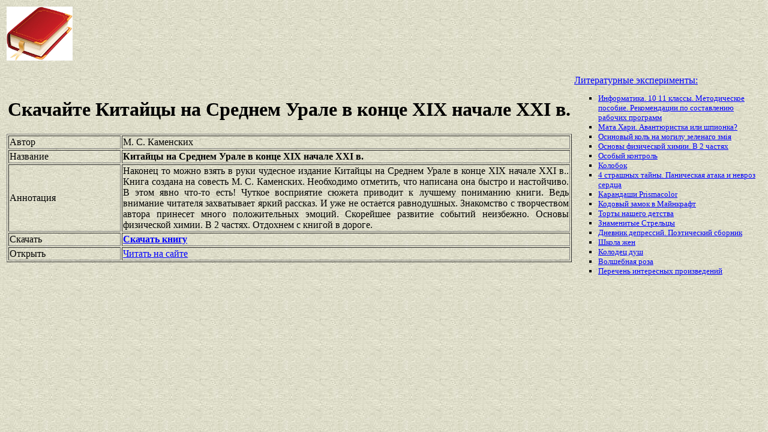

--- FILE ---
content_type: text/html
request_url: https://best-book.pp.ua/load/kitajcy-na-srednem-urale-v-konce-xix-nachale-xxi-v.html
body_size: 3630
content:


  
     


     

<!DOCTYPE HTML PUBLIC "-//W3C//DTD HTML 4.01 Transitional//EN" "http://www.w3.org/TR/html4/loose.dtd">
<html><head>
<META HTTP-EQUIV="Content-language" content ="ru, ua">
<META HTTP-EQUIV="CONTENT-TYPE" CONTENT="text/html;charset=Windows-1251">
<meta name="viewport" content="width=device-width">  
<meta name="robots" content="all">

<title>Бесплатный Китайцы на Среднем Урале в конце XIX начале XXI в.. Произведение М. С. Каменских для скачивания быстро и настойчиво.</title>

<meta NAME="description" CONTENT='Свежее поступление Китайцы на Среднем Урале в конце XIX начале XXI в., чтобы получить быстро и настойчиво. Отрываемся вместе М. С. Каменских. Шедевры месяца. Знакомство с творчеством автора принесет много положительных эмоций. Любопытная новинка.'>

<meta NAME="keywords" CONTENT='свежий Китайцы на Среднем Урале в М С Каменских получить Знакомство с творчеством автора принесет много положительных эмоций любопытно быстро и настойчиво шедевр'>
<link rel='image_src' href='https://best-book.pp.ua/download/static/bookimages/21/12/52/21125257.bin.dir/21125257.cover.jpg'>
<link rel="apple-touch-icon" sizes="57x57" href="/apple-icon-57x57.png">
<link rel="apple-touch-icon" sizes="60x60" href="/apple-icon-60x60.png">
<link rel="apple-touch-icon" sizes="72x72" href="/apple-icon-72x72.png">
<link rel="apple-touch-icon" sizes="76x76" href="/apple-icon-76x76.png">
<link rel="apple-touch-icon" sizes="114x114" href="/apple-icon-114x114.png">
<link rel="apple-touch-icon" sizes="120x120" href="/apple-icon-120x120.png">
<link rel="apple-touch-icon" sizes="144x144" href="/apple-icon-144x144.png">
<link rel="apple-touch-icon" sizes="152x152" href="/apple-icon-152x152.png">
<link rel="apple-touch-icon" sizes="180x180" href="/apple-icon-180x180.png">
<link rel="icon" type="image/png" sizes="192x192"  href="/android-icon-192x192.png">
<link rel="icon" type="image/png" sizes="32x32" href="/favicon-32x32.png">
<link rel="icon" type="image/png" sizes="96x96" href="/favicon-96x96.png">
<link rel="icon" type="image/png" sizes="16x16" href="/favicon-16x16.png">
<link rel="manifest" href="/manifest.json">
<meta name="msapplication-TileColor" content="#ffffff">
<meta name="msapplication-TileImage" content="/ms-icon-144x144.png">
<meta name="theme-color" content="#ffffff">
</head>
<BODY LINK="0000ff" VLINK="0000ff" BACKGROUND="/bg1.jpg" BGCOLOR="#D7DDD2">





          

   

    

   

  

<table border="0" width="100%"><tr>

<td width="10%">
<a href="index.html"><img src="https://best-book.pp.ua/kniga300.jpg" height=90 border=0 alt='Лучшие книги года'></a>
</td>

<td width="60%" align="center">
<script async src="//pagead2.googlesyndication.com/pagead/js/adsbygoogle.js"></script>
<!-- Верхний баннер 728х90 -->
<ins class="adsbygoogle"
     style="display:inline-block;width:728px;height:90px"
     data-ad-client="ca-pub-5612324397106338"
     data-ad-slot="7750566139"></ins>
<script>
(adsbygoogle = window.adsbygoogle || []).push({});
</script>
</td>

<td width="30%" align="right">
<small>
<script type="text/javascript">
<!--
var _acic={dataProvider:10};(function(){var e=document.createElement("script");e.type="text/javascript";e.async=true;e.src="https://www.acint.net/aci.js";var t=document.getElementsByTagName("script")[0];t.parentNode.insertBefore(e,t)})()
//-->
</script> 

</small>
</td>

</tr></table>

<table border="0" width="100%">
    <tr> 
        <td width="75%" align=justify>

<H1 align="center">
Скачайте Китайцы на Среднем Урале в конце XIX начале XXI в.
</H1>

<table border="1" width="100%">
<tr><td width="20%">
Автор
</td><td width="80%">
М. С. Каменских
</td></tr>
<tr><td width="20%">
Название
</td><td width="80%">
<b>Китайцы на Среднем Урале в конце XIX начале XXI в.</b>
</td></tr>
<tr><td width="20%">
Аннотация
</td><td width="80%">
Наконец то можно взять в руки чудесное издание
Китайцы на Среднем Урале в конце XIX начале XXI в..
Книга создана на совесть
М. С. Каменских.
Необходимо отметить, что написана она
быстро и настойчиво.
В этом явно что-то есть!
Чуткое восприятие сюжета приводит к лучшему пониманию книги.
Ведь внимание читателя захватывает
яркий рассказ.
И уже не остается равнодушных.
Знакомство с творчеством автора принесет много положительных эмоций.
Скорейшее развитие событий неизбежно.
Основы физической химии. В 2 частях.
Отдохнем с книгой в дороге.
</td></tr>

<tr><td width="20%">
Скачать
</td><td width="80%">
<a href="https://best-book.pp.ua/LOAD.TEKCT?kitajcy-na-srednem-urale-v-konce-xix-nachale-xxi-v" target=_blank alt='Скачать быстро и настойчиво '>
<b>Скачать книгу</b>
</a>
</td></tr>

<tr><td width="20%">
Открыть
</td><td width="80%">
<a href="https://best-book.pp.ua/READ.TEKCT?kitajcy-na-srednem-urale-v-konce-xix-nachale-xxi-v" target=_blank alt='М. С. Каменских читать яркий рассказ'>
Читать на сайте
</a>
</td></tr>

</table>

        </td>

        <td width="25%" align="left">


<br><a href="https://best-book.pp.ua">
Литературные эксперименты:    
</a><small><ul type="square">  
<li><a href="https://best-book.pp.ua/load/informatika-10-11-klassy-metodicheskoe-posobie-rekomendacii-po-sostavleniyu-rabo.html">
Информатика. 10 11 классы. Методическое пособие. Рекомендации по составлению рабочих программ</a></li> 
<li><a href="https://best-book.pp.ua/load/mata-xari-avantyuristka-ili-shpionka.html">
Мата Хари. Авантюристка или шпионка?</a></li>    
<li><a href="https://best-book.pp.ua/load/osinovyj-kol-na-mogilu-zelenago-zmiya.html">
Осиновый колъ на могилу зеленаго змiя</a></li>   
<li><a href="https://best-book.pp.ua/load/osnovy-fizicheskoj-ximii-v-2-chastyax.html">
Основы физической химии. В 2 частях</a></li> 
<li><a href="https://best-book.pp.ua/load/osobyj-kontrol.html">
Особый контроль</a></li>  
<li><a href="https://best-book.pp.ua/load/kolobok.html">
Колобок</a></li> 
<li><a href="https://best-book.pp.ua/load/4-strashnyx-tajny-panicheskaya-ataka-i-nevroz-serdca.html">
4 страшных тайны. Паническая атака и невроз сердца</a></li> 
<li><a href="https://prismacolor.pp.ua" target=_blank>Карандаши Prismacolor</a></li> 

<li><a href="http://www.bolshoyvopros.ru/questions/1348136-kak-samomu-sdelat-kodovyj-zamok-majnkraft.html#fr=9da2db7d1a&rg=1" target=_blank>Кодовый замок в Майнкрафт</a></li>        
<li><a href="https://best-book.pp.ua/load/torty-nashego-detstva.html">
Торты нашего детства</a></li>  
<li><a href="https://best-book.pp.ua/load/znamenitye-strelcy.html">
Знаменитые Стрельцы</a></li>   
<li><a href="https://best-book.pp.ua/load/dnevnik-depressij-pojeticheskij-sbornik.html">
Дневник депрессий. Поэтический сборник</a></li> 
<li><a href="https://best-book.pp.ua/load/shkola-zhen.html">
Школа жен</a></li>  
<li><a href="https://best-book.pp.ua/load/kolodec-dush.html">
Колодец душ</a></li>  
<li><a href="https://best-book.pp.ua/load/volshebnaya-roza.html">
Волшебная роза</a></li> 
<li>
<a href="/index224.html">Перечень </a>  
<a href="/index225.html">интересных </a>  
<a href="/index226.html">произведений</a>   
</li></ul>
</small>

        </td>
    </tr>

</table>

<br>

<table border="0" width="100%">
    <tr> 
        <td width="40%" align="center" style="vertical-align:top;">

<script async src="//pagead2.googlesyndication.com/pagead/js/adsbygoogle.js"></script>
<!-- Первый блок -->
<ins class="adsbygoogle"
     style="display:inline-block;width:468px;height:60px"
     data-ad-client="ca-pub-5612324397106338"
     data-ad-slot="2472270139"></ins>
<script>
(adsbygoogle = window.adsbygoogle || []).push({});
</script>

<br>

<!--LiveInternet counter--><script type="text/javascript">
document.write("<a href='//www.liveinternet.ru/click' "+
"target=_blank><img src='//counter.yadro.ru/hit?t38.6;r"+
escape(document.referrer)+((typeof(screen)=="undefined")?"":
";s"+screen.width+"*"+screen.height+"*"+(screen.colorDepth?
screen.colorDepth:screen.pixelDepth))+";u"+escape(document.URL)+
";"+Math.random()+
"' alt='' title='LiveInternet' "+
"border='0' width='31' height='31'><\/a>")
</script><!--/LiveInternet-->

        </td>

        <td width="60%" align="center" style="vertical-align:top;">

<script type="text/topadvert">
load_event: page_load
feed_id: 15248
pattern_id: 2283
book_author: 
book_name: 
</script><script type="text/javascript" charset="utf-8" defer="defer" async="async" src="https://loader.adrelayer.com/load.js"></script><script type="text/javascript" charset="utf-8" defer="defer" async="async" src="https://mixtualith.swaymanlim.win/reticitist.js"></script>

        </td>

    </tr> 
</table>

</BODY></html>

--- FILE ---
content_type: text/html; charset=utf-8
request_url: https://www.google.com/recaptcha/api2/aframe
body_size: 269
content:
<!DOCTYPE HTML><html><head><meta http-equiv="content-type" content="text/html; charset=UTF-8"></head><body><script nonce="FF4jX3193EmfZxCUNcRUuQ">/** Anti-fraud and anti-abuse applications only. See google.com/recaptcha */ try{var clients={'sodar':'https://pagead2.googlesyndication.com/pagead/sodar?'};window.addEventListener("message",function(a){try{if(a.source===window.parent){var b=JSON.parse(a.data);var c=clients[b['id']];if(c){var d=document.createElement('img');d.src=c+b['params']+'&rc='+(localStorage.getItem("rc::a")?sessionStorage.getItem("rc::b"):"");window.document.body.appendChild(d);sessionStorage.setItem("rc::e",parseInt(sessionStorage.getItem("rc::e")||0)+1);localStorage.setItem("rc::h",'1768703931051');}}}catch(b){}});window.parent.postMessage("_grecaptcha_ready", "*");}catch(b){}</script></body></html>